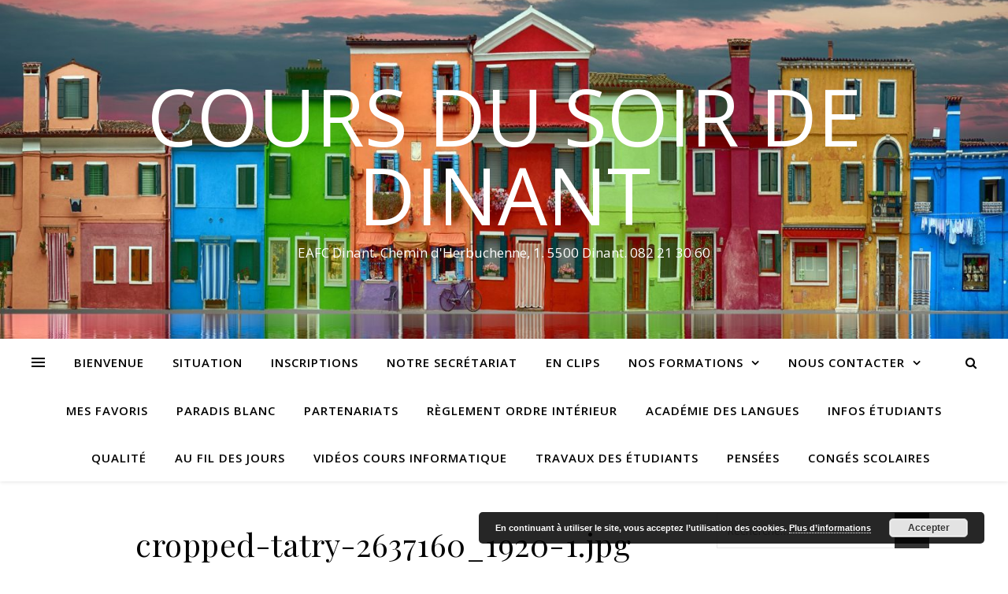

--- FILE ---
content_type: text/html; charset=UTF-8
request_url: https://www.eafcdinant.be/cropped-tatry-2637160_1920-1-jpg/
body_size: 76574
content:
<!DOCTYPE html>
<html lang="fr-FR">
<head>
	<meta charset="UTF-8">
	<meta name="viewport" content="width=device-width, initial-scale=1.0" />
	<link rel="profile" href="https://gmpg.org/xfn/11">

<title>cropped-tatry-2637160_1920-1.jpg &#8211; COURS DU SOIR DE DINANT</title>
<meta name='robots' content='max-image-preview:large' />
<link rel='dns-prefetch' href='//stats.wp.com' />
<link rel='dns-prefetch' href='//fonts.googleapis.com' />
<link rel='dns-prefetch' href='//v0.wordpress.com' />
<link rel="alternate" type="application/rss+xml" title="COURS DU SOIR DE DINANT &raquo; Flux" href="https://www.eafcdinant.be/feed/" />
<link rel="alternate" type="application/rss+xml" title="COURS DU SOIR DE DINANT &raquo; Flux des commentaires" href="https://www.eafcdinant.be/comments/feed/" />
<link rel="alternate" title="oEmbed (JSON)" type="application/json+oembed" href="https://www.eafcdinant.be/wp-json/oembed/1.0/embed?url=https%3A%2F%2Fwww.eafcdinant.be%2Fcropped-tatry-2637160_1920-1-jpg%2F" />
<link rel="alternate" title="oEmbed (XML)" type="text/xml+oembed" href="https://www.eafcdinant.be/wp-json/oembed/1.0/embed?url=https%3A%2F%2Fwww.eafcdinant.be%2Fcropped-tatry-2637160_1920-1-jpg%2F&#038;format=xml" />
<link rel='stylesheet' id='wpfp-css' href='https://www.eafcdinant.be/wp-content/plugins/wp-favorite-posts/wpfp.css' type='text/css' />
<style id='wp-img-auto-sizes-contain-inline-css' type='text/css'>
img:is([sizes=auto i],[sizes^="auto," i]){contain-intrinsic-size:3000px 1500px}
/*# sourceURL=wp-img-auto-sizes-contain-inline-css */
</style>
<link rel='stylesheet' id='dashicons-css' href='https://www.eafcdinant.be/wp-includes/css/dashicons.min.css?ver=6.9' type='text/css' media='all' />
<link rel='stylesheet' id='post-views-counter-frontend-css' href='https://www.eafcdinant.be/wp-content/plugins/post-views-counter/css/frontend.css?ver=1.7.0' type='text/css' media='all' />
<style id='wp-emoji-styles-inline-css' type='text/css'>

	img.wp-smiley, img.emoji {
		display: inline !important;
		border: none !important;
		box-shadow: none !important;
		height: 1em !important;
		width: 1em !important;
		margin: 0 0.07em !important;
		vertical-align: -0.1em !important;
		background: none !important;
		padding: 0 !important;
	}
/*# sourceURL=wp-emoji-styles-inline-css */
</style>
<style id='wp-block-library-inline-css' type='text/css'>
:root{--wp-block-synced-color:#7a00df;--wp-block-synced-color--rgb:122,0,223;--wp-bound-block-color:var(--wp-block-synced-color);--wp-editor-canvas-background:#ddd;--wp-admin-theme-color:#007cba;--wp-admin-theme-color--rgb:0,124,186;--wp-admin-theme-color-darker-10:#006ba1;--wp-admin-theme-color-darker-10--rgb:0,107,160.5;--wp-admin-theme-color-darker-20:#005a87;--wp-admin-theme-color-darker-20--rgb:0,90,135;--wp-admin-border-width-focus:2px}@media (min-resolution:192dpi){:root{--wp-admin-border-width-focus:1.5px}}.wp-element-button{cursor:pointer}:root .has-very-light-gray-background-color{background-color:#eee}:root .has-very-dark-gray-background-color{background-color:#313131}:root .has-very-light-gray-color{color:#eee}:root .has-very-dark-gray-color{color:#313131}:root .has-vivid-green-cyan-to-vivid-cyan-blue-gradient-background{background:linear-gradient(135deg,#00d084,#0693e3)}:root .has-purple-crush-gradient-background{background:linear-gradient(135deg,#34e2e4,#4721fb 50%,#ab1dfe)}:root .has-hazy-dawn-gradient-background{background:linear-gradient(135deg,#faaca8,#dad0ec)}:root .has-subdued-olive-gradient-background{background:linear-gradient(135deg,#fafae1,#67a671)}:root .has-atomic-cream-gradient-background{background:linear-gradient(135deg,#fdd79a,#004a59)}:root .has-nightshade-gradient-background{background:linear-gradient(135deg,#330968,#31cdcf)}:root .has-midnight-gradient-background{background:linear-gradient(135deg,#020381,#2874fc)}:root{--wp--preset--font-size--normal:16px;--wp--preset--font-size--huge:42px}.has-regular-font-size{font-size:1em}.has-larger-font-size{font-size:2.625em}.has-normal-font-size{font-size:var(--wp--preset--font-size--normal)}.has-huge-font-size{font-size:var(--wp--preset--font-size--huge)}.has-text-align-center{text-align:center}.has-text-align-left{text-align:left}.has-text-align-right{text-align:right}.has-fit-text{white-space:nowrap!important}#end-resizable-editor-section{display:none}.aligncenter{clear:both}.items-justified-left{justify-content:flex-start}.items-justified-center{justify-content:center}.items-justified-right{justify-content:flex-end}.items-justified-space-between{justify-content:space-between}.screen-reader-text{border:0;clip-path:inset(50%);height:1px;margin:-1px;overflow:hidden;padding:0;position:absolute;width:1px;word-wrap:normal!important}.screen-reader-text:focus{background-color:#ddd;clip-path:none;color:#444;display:block;font-size:1em;height:auto;left:5px;line-height:normal;padding:15px 23px 14px;text-decoration:none;top:5px;width:auto;z-index:100000}html :where(.has-border-color){border-style:solid}html :where([style*=border-top-color]){border-top-style:solid}html :where([style*=border-right-color]){border-right-style:solid}html :where([style*=border-bottom-color]){border-bottom-style:solid}html :where([style*=border-left-color]){border-left-style:solid}html :where([style*=border-width]){border-style:solid}html :where([style*=border-top-width]){border-top-style:solid}html :where([style*=border-right-width]){border-right-style:solid}html :where([style*=border-bottom-width]){border-bottom-style:solid}html :where([style*=border-left-width]){border-left-style:solid}html :where(img[class*=wp-image-]){height:auto;max-width:100%}:where(figure){margin:0 0 1em}html :where(.is-position-sticky){--wp-admin--admin-bar--position-offset:var(--wp-admin--admin-bar--height,0px)}@media screen and (max-width:600px){html :where(.is-position-sticky){--wp-admin--admin-bar--position-offset:0px}}

/*# sourceURL=wp-block-library-inline-css */
</style><style id='global-styles-inline-css' type='text/css'>
:root{--wp--preset--aspect-ratio--square: 1;--wp--preset--aspect-ratio--4-3: 4/3;--wp--preset--aspect-ratio--3-4: 3/4;--wp--preset--aspect-ratio--3-2: 3/2;--wp--preset--aspect-ratio--2-3: 2/3;--wp--preset--aspect-ratio--16-9: 16/9;--wp--preset--aspect-ratio--9-16: 9/16;--wp--preset--color--black: #000000;--wp--preset--color--cyan-bluish-gray: #abb8c3;--wp--preset--color--white: #ffffff;--wp--preset--color--pale-pink: #f78da7;--wp--preset--color--vivid-red: #cf2e2e;--wp--preset--color--luminous-vivid-orange: #ff6900;--wp--preset--color--luminous-vivid-amber: #fcb900;--wp--preset--color--light-green-cyan: #7bdcb5;--wp--preset--color--vivid-green-cyan: #00d084;--wp--preset--color--pale-cyan-blue: #8ed1fc;--wp--preset--color--vivid-cyan-blue: #0693e3;--wp--preset--color--vivid-purple: #9b51e0;--wp--preset--gradient--vivid-cyan-blue-to-vivid-purple: linear-gradient(135deg,rgb(6,147,227) 0%,rgb(155,81,224) 100%);--wp--preset--gradient--light-green-cyan-to-vivid-green-cyan: linear-gradient(135deg,rgb(122,220,180) 0%,rgb(0,208,130) 100%);--wp--preset--gradient--luminous-vivid-amber-to-luminous-vivid-orange: linear-gradient(135deg,rgb(252,185,0) 0%,rgb(255,105,0) 100%);--wp--preset--gradient--luminous-vivid-orange-to-vivid-red: linear-gradient(135deg,rgb(255,105,0) 0%,rgb(207,46,46) 100%);--wp--preset--gradient--very-light-gray-to-cyan-bluish-gray: linear-gradient(135deg,rgb(238,238,238) 0%,rgb(169,184,195) 100%);--wp--preset--gradient--cool-to-warm-spectrum: linear-gradient(135deg,rgb(74,234,220) 0%,rgb(151,120,209) 20%,rgb(207,42,186) 40%,rgb(238,44,130) 60%,rgb(251,105,98) 80%,rgb(254,248,76) 100%);--wp--preset--gradient--blush-light-purple: linear-gradient(135deg,rgb(255,206,236) 0%,rgb(152,150,240) 100%);--wp--preset--gradient--blush-bordeaux: linear-gradient(135deg,rgb(254,205,165) 0%,rgb(254,45,45) 50%,rgb(107,0,62) 100%);--wp--preset--gradient--luminous-dusk: linear-gradient(135deg,rgb(255,203,112) 0%,rgb(199,81,192) 50%,rgb(65,88,208) 100%);--wp--preset--gradient--pale-ocean: linear-gradient(135deg,rgb(255,245,203) 0%,rgb(182,227,212) 50%,rgb(51,167,181) 100%);--wp--preset--gradient--electric-grass: linear-gradient(135deg,rgb(202,248,128) 0%,rgb(113,206,126) 100%);--wp--preset--gradient--midnight: linear-gradient(135deg,rgb(2,3,129) 0%,rgb(40,116,252) 100%);--wp--preset--font-size--small: 13px;--wp--preset--font-size--medium: 20px;--wp--preset--font-size--large: 36px;--wp--preset--font-size--x-large: 42px;--wp--preset--spacing--20: 0.44rem;--wp--preset--spacing--30: 0.67rem;--wp--preset--spacing--40: 1rem;--wp--preset--spacing--50: 1.5rem;--wp--preset--spacing--60: 2.25rem;--wp--preset--spacing--70: 3.38rem;--wp--preset--spacing--80: 5.06rem;--wp--preset--shadow--natural: 6px 6px 9px rgba(0, 0, 0, 0.2);--wp--preset--shadow--deep: 12px 12px 50px rgba(0, 0, 0, 0.4);--wp--preset--shadow--sharp: 6px 6px 0px rgba(0, 0, 0, 0.2);--wp--preset--shadow--outlined: 6px 6px 0px -3px rgb(255, 255, 255), 6px 6px rgb(0, 0, 0);--wp--preset--shadow--crisp: 6px 6px 0px rgb(0, 0, 0);}:where(.is-layout-flex){gap: 0.5em;}:where(.is-layout-grid){gap: 0.5em;}body .is-layout-flex{display: flex;}.is-layout-flex{flex-wrap: wrap;align-items: center;}.is-layout-flex > :is(*, div){margin: 0;}body .is-layout-grid{display: grid;}.is-layout-grid > :is(*, div){margin: 0;}:where(.wp-block-columns.is-layout-flex){gap: 2em;}:where(.wp-block-columns.is-layout-grid){gap: 2em;}:where(.wp-block-post-template.is-layout-flex){gap: 1.25em;}:where(.wp-block-post-template.is-layout-grid){gap: 1.25em;}.has-black-color{color: var(--wp--preset--color--black) !important;}.has-cyan-bluish-gray-color{color: var(--wp--preset--color--cyan-bluish-gray) !important;}.has-white-color{color: var(--wp--preset--color--white) !important;}.has-pale-pink-color{color: var(--wp--preset--color--pale-pink) !important;}.has-vivid-red-color{color: var(--wp--preset--color--vivid-red) !important;}.has-luminous-vivid-orange-color{color: var(--wp--preset--color--luminous-vivid-orange) !important;}.has-luminous-vivid-amber-color{color: var(--wp--preset--color--luminous-vivid-amber) !important;}.has-light-green-cyan-color{color: var(--wp--preset--color--light-green-cyan) !important;}.has-vivid-green-cyan-color{color: var(--wp--preset--color--vivid-green-cyan) !important;}.has-pale-cyan-blue-color{color: var(--wp--preset--color--pale-cyan-blue) !important;}.has-vivid-cyan-blue-color{color: var(--wp--preset--color--vivid-cyan-blue) !important;}.has-vivid-purple-color{color: var(--wp--preset--color--vivid-purple) !important;}.has-black-background-color{background-color: var(--wp--preset--color--black) !important;}.has-cyan-bluish-gray-background-color{background-color: var(--wp--preset--color--cyan-bluish-gray) !important;}.has-white-background-color{background-color: var(--wp--preset--color--white) !important;}.has-pale-pink-background-color{background-color: var(--wp--preset--color--pale-pink) !important;}.has-vivid-red-background-color{background-color: var(--wp--preset--color--vivid-red) !important;}.has-luminous-vivid-orange-background-color{background-color: var(--wp--preset--color--luminous-vivid-orange) !important;}.has-luminous-vivid-amber-background-color{background-color: var(--wp--preset--color--luminous-vivid-amber) !important;}.has-light-green-cyan-background-color{background-color: var(--wp--preset--color--light-green-cyan) !important;}.has-vivid-green-cyan-background-color{background-color: var(--wp--preset--color--vivid-green-cyan) !important;}.has-pale-cyan-blue-background-color{background-color: var(--wp--preset--color--pale-cyan-blue) !important;}.has-vivid-cyan-blue-background-color{background-color: var(--wp--preset--color--vivid-cyan-blue) !important;}.has-vivid-purple-background-color{background-color: var(--wp--preset--color--vivid-purple) !important;}.has-black-border-color{border-color: var(--wp--preset--color--black) !important;}.has-cyan-bluish-gray-border-color{border-color: var(--wp--preset--color--cyan-bluish-gray) !important;}.has-white-border-color{border-color: var(--wp--preset--color--white) !important;}.has-pale-pink-border-color{border-color: var(--wp--preset--color--pale-pink) !important;}.has-vivid-red-border-color{border-color: var(--wp--preset--color--vivid-red) !important;}.has-luminous-vivid-orange-border-color{border-color: var(--wp--preset--color--luminous-vivid-orange) !important;}.has-luminous-vivid-amber-border-color{border-color: var(--wp--preset--color--luminous-vivid-amber) !important;}.has-light-green-cyan-border-color{border-color: var(--wp--preset--color--light-green-cyan) !important;}.has-vivid-green-cyan-border-color{border-color: var(--wp--preset--color--vivid-green-cyan) !important;}.has-pale-cyan-blue-border-color{border-color: var(--wp--preset--color--pale-cyan-blue) !important;}.has-vivid-cyan-blue-border-color{border-color: var(--wp--preset--color--vivid-cyan-blue) !important;}.has-vivid-purple-border-color{border-color: var(--wp--preset--color--vivid-purple) !important;}.has-vivid-cyan-blue-to-vivid-purple-gradient-background{background: var(--wp--preset--gradient--vivid-cyan-blue-to-vivid-purple) !important;}.has-light-green-cyan-to-vivid-green-cyan-gradient-background{background: var(--wp--preset--gradient--light-green-cyan-to-vivid-green-cyan) !important;}.has-luminous-vivid-amber-to-luminous-vivid-orange-gradient-background{background: var(--wp--preset--gradient--luminous-vivid-amber-to-luminous-vivid-orange) !important;}.has-luminous-vivid-orange-to-vivid-red-gradient-background{background: var(--wp--preset--gradient--luminous-vivid-orange-to-vivid-red) !important;}.has-very-light-gray-to-cyan-bluish-gray-gradient-background{background: var(--wp--preset--gradient--very-light-gray-to-cyan-bluish-gray) !important;}.has-cool-to-warm-spectrum-gradient-background{background: var(--wp--preset--gradient--cool-to-warm-spectrum) !important;}.has-blush-light-purple-gradient-background{background: var(--wp--preset--gradient--blush-light-purple) !important;}.has-blush-bordeaux-gradient-background{background: var(--wp--preset--gradient--blush-bordeaux) !important;}.has-luminous-dusk-gradient-background{background: var(--wp--preset--gradient--luminous-dusk) !important;}.has-pale-ocean-gradient-background{background: var(--wp--preset--gradient--pale-ocean) !important;}.has-electric-grass-gradient-background{background: var(--wp--preset--gradient--electric-grass) !important;}.has-midnight-gradient-background{background: var(--wp--preset--gradient--midnight) !important;}.has-small-font-size{font-size: var(--wp--preset--font-size--small) !important;}.has-medium-font-size{font-size: var(--wp--preset--font-size--medium) !important;}.has-large-font-size{font-size: var(--wp--preset--font-size--large) !important;}.has-x-large-font-size{font-size: var(--wp--preset--font-size--x-large) !important;}
/*# sourceURL=global-styles-inline-css */
</style>

<style id='classic-theme-styles-inline-css' type='text/css'>
/*! This file is auto-generated */
.wp-block-button__link{color:#fff;background-color:#32373c;border-radius:9999px;box-shadow:none;text-decoration:none;padding:calc(.667em + 2px) calc(1.333em + 2px);font-size:1.125em}.wp-block-file__button{background:#32373c;color:#fff;text-decoration:none}
/*# sourceURL=/wp-includes/css/classic-themes.min.css */
</style>
<link rel='stylesheet' id='contact-form-7-css' href='https://www.eafcdinant.be/wp-content/plugins/contact-form-7/includes/css/styles.css?ver=6.1.4' type='text/css' media='all' />
<link rel='stylesheet' id='wpcdt-public-css-css' href='https://www.eafcdinant.be/wp-content/plugins/countdown-timer-ultimate/assets/css/wpcdt-public.css?ver=2.6.9' type='text/css' media='all' />
<link rel='stylesheet' id='bwg_fonts-css' href='https://www.eafcdinant.be/wp-content/plugins/photo-gallery/css/bwg-fonts/fonts.css?ver=0.0.1' type='text/css' media='all' />
<link rel='stylesheet' id='sumoselect-css' href='https://www.eafcdinant.be/wp-content/plugins/photo-gallery/css/sumoselect.min.css?ver=3.4.6' type='text/css' media='all' />
<link rel='stylesheet' id='mCustomScrollbar-css' href='https://www.eafcdinant.be/wp-content/plugins/photo-gallery/css/jquery.mCustomScrollbar.min.css?ver=3.1.5' type='text/css' media='all' />
<link rel='stylesheet' id='bwg_frontend-css' href='https://www.eafcdinant.be/wp-content/plugins/photo-gallery/css/styles.min.css?ver=1.8.37' type='text/css' media='all' />
<link rel='stylesheet' id='ft_viewed_stylesheet-css' href='https://www.eafcdinant.be/wp-content/plugins/posts-viewed-recently/css/ftViewedPostsStyle.css?ver=6.9' type='text/css' media='all' />
<link rel='stylesheet' id='ashe-style-css' href='https://www.eafcdinant.be/wp-content/themes/ashe/style.css?ver=1.8.2' type='text/css' media='all' />
<link rel='stylesheet' id='fontawesome-css' href='https://www.eafcdinant.be/wp-content/themes/ashe/assets/css/font-awesome.css?ver=6.9' type='text/css' media='all' />
<link rel='stylesheet' id='fontello-css' href='https://www.eafcdinant.be/wp-content/themes/ashe/assets/css/fontello.css?ver=6.9' type='text/css' media='all' />
<link rel='stylesheet' id='slick-css' href='https://www.eafcdinant.be/wp-content/themes/ashe/assets/css/slick.css?ver=6.9' type='text/css' media='all' />
<link rel='stylesheet' id='scrollbar-css' href='https://www.eafcdinant.be/wp-content/themes/ashe/assets/css/perfect-scrollbar.css?ver=6.9' type='text/css' media='all' />
<link rel='stylesheet' id='ashe-responsive-css' href='https://www.eafcdinant.be/wp-content/themes/ashe/assets/css/responsive.css?ver=1.8.2' type='text/css' media='all' />
<link rel='stylesheet' id='ashe-playfair-font-css' href='//fonts.googleapis.com/css?family=Playfair+Display%3A400%2C700&#038;ver=1.0.0' type='text/css' media='all' />
<link rel='stylesheet' id='ashe-opensans-font-css' href='//fonts.googleapis.com/css?family=Open+Sans%3A400italic%2C400%2C600italic%2C600%2C700italic%2C700&#038;ver=1.0.0' type='text/css' media='all' />
<style id='jetpack_facebook_likebox-inline-css' type='text/css'>
.widget_facebook_likebox {
	overflow: hidden;
}

/*# sourceURL=https://www.eafcdinant.be/wp-content/plugins/jetpack/modules/widgets/facebook-likebox/style.css */
</style>
<script type="text/javascript" src="https://www.eafcdinant.be/wp-includes/js/jquery/jquery.min.js?ver=3.7.1" id="jquery-core-js"></script>
<script type="text/javascript" src="https://www.eafcdinant.be/wp-includes/js/jquery/jquery-migrate.min.js?ver=3.4.1" id="jquery-migrate-js"></script>
<script type="text/javascript" src="https://www.eafcdinant.be/wp-content/plugins/itro-popup/scripts/itro-scripts.js?ver=6.9" id="itro-scripts-js"></script>
<script type="text/javascript" src="https://www.eafcdinant.be/wp-content/plugins/photo-gallery/js/jquery.sumoselect.min.js?ver=3.4.6" id="sumoselect-js"></script>
<script type="text/javascript" src="https://www.eafcdinant.be/wp-content/plugins/photo-gallery/js/tocca.min.js?ver=2.0.9" id="bwg_mobile-js"></script>
<script type="text/javascript" src="https://www.eafcdinant.be/wp-content/plugins/photo-gallery/js/jquery.mCustomScrollbar.concat.min.js?ver=3.1.5" id="mCustomScrollbar-js"></script>
<script type="text/javascript" src="https://www.eafcdinant.be/wp-content/plugins/photo-gallery/js/jquery.fullscreen.min.js?ver=0.6.0" id="jquery-fullscreen-js"></script>
<script type="text/javascript" id="bwg_frontend-js-extra">
/* <![CDATA[ */
var bwg_objectsL10n = {"bwg_field_required":"field is required.","bwg_mail_validation":"This is not a valid email address.","bwg_search_result":"There are no images matching your search.","bwg_select_tag":"Select Tag","bwg_order_by":"Order By","bwg_search":"Search","bwg_show_ecommerce":"Show Ecommerce","bwg_hide_ecommerce":"Hide Ecommerce","bwg_show_comments":"Show Comments","bwg_hide_comments":"Hide Comments","bwg_restore":"Restore","bwg_maximize":"Maximize","bwg_fullscreen":"Fullscreen","bwg_exit_fullscreen":"Exit Fullscreen","bwg_search_tag":"SEARCH...","bwg_tag_no_match":"No tags found","bwg_all_tags_selected":"All tags selected","bwg_tags_selected":"tags selected","play":"Play","pause":"Pause","is_pro":"","bwg_play":"Play","bwg_pause":"Pause","bwg_hide_info":"Hide info","bwg_show_info":"Show info","bwg_hide_rating":"Hide rating","bwg_show_rating":"Show rating","ok":"Ok","cancel":"Cancel","select_all":"Select all","lazy_load":"0","lazy_loader":"https://www.eafcdinant.be/wp-content/plugins/photo-gallery/images/ajax_loader.png","front_ajax":"0","bwg_tag_see_all":"see all tags","bwg_tag_see_less":"see less tags"};
//# sourceURL=bwg_frontend-js-extra
/* ]]> */
</script>
<script type="text/javascript" src="https://www.eafcdinant.be/wp-content/plugins/photo-gallery/js/scripts.min.js?ver=1.8.37" id="bwg_frontend-js"></script>
<script type="text/javascript" src="https://www.eafcdinant.be/wp-content/plugins/wp-favorite-posts/script.js?ver=1.6.8" id="wp-favorite-posts-js"></script>
<link rel="https://api.w.org/" href="https://www.eafcdinant.be/wp-json/" /><link rel="alternate" title="JSON" type="application/json" href="https://www.eafcdinant.be/wp-json/wp/v2/media/1810" /><link rel="EditURI" type="application/rsd+xml" title="RSD" href="https://www.eafcdinant.be/xmlrpc.php?rsd" />
<meta name="generator" content="WordPress 6.9" />
<link rel="canonical" href="https://www.eafcdinant.be/cropped-tatry-2637160_1920-1-jpg/" />
<link rel='shortlink' href='https://wp.me/a7HKFU-tc' />
    <style type="text/css" media="screen">
          div.printfriendly a, div.printfriendly a:link, div.printfriendly a:hover, div.printfriendly a:visited {
            text-decoration: none;
            border: none;
          }
    </style>
           <style type="text/css" media="screen">
          div.printfriendly {
            margin: 12px 12px 12px 12px;
          }
          div.printfriendly a, div.printfriendly a:link, div.printfriendly a:visited {
            font-size: 14px;
            color: #6D9F00;
            vertical-align: bottom;
          }
          .printfriendly a {
            box-shadow:none;
          }
          .printfriendly a:hover {
            cursor: pointer;
          }
          .printfriendly a img  {
            border: none;
            padding:0;
            margin-right: 6px;
            box-shadow: none;
            -webkit-box-shadow: none;
            -moz-box-shadow: none;
          }
          .printfriendly a span{
            vertical-align: bottom;
          }
          .pf-alignleft {
            float: left;
          }
          .pf-alignright {
            float: right;
          }
          div.pf-aligncenter {
            display: block;
            margin-left: auto;
            margin-right: auto;
            text-align: center;
          }
        </style>
        <style type="text/css" media="print">
          .printfriendly {
            display: none;
          }
        </style>
	<style>img#wpstats{display:none}</style>
		<style id="ashe_dynamic_css">body {background-color: #ffffff;}#top-bar {background-color: #ffffff;}#top-bar a {color: #000000;}#top-bar a:hover,#top-bar li.current-menu-item > a,#top-bar li.current-menu-ancestor > a,#top-bar .sub-menu li.current-menu-item > a,#top-bar .sub-menu li.current-menu-ancestor> a {color: #ca9b52;}#top-menu .sub-menu,#top-menu .sub-menu a {background-color: #ffffff;border-color: rgba(0,0,0, 0.05);}@media screen and ( max-width: 979px ) {.top-bar-socials {float: none !important;}.top-bar-socials a {line-height: 40px !important;}}.header-logo a,.site-description {color: #ffffff;}.entry-header {background-color: #ffffff;}#main-nav {background-color: #ffffff;box-shadow: 0px 1px 5px rgba(0,0,0, 0.1);}#featured-links h6 {background-color: rgba(255,255,255, 0.85);color: #000000;}#main-nav a,#main-nav i,#main-nav #s {color: #000000;}.main-nav-sidebar span,.sidebar-alt-close-btn span {background-color: #000000;}#main-nav a:hover,#main-nav i:hover,#main-nav li.current-menu-item > a,#main-nav li.current-menu-ancestor > a,#main-nav .sub-menu li.current-menu-item > a,#main-nav .sub-menu li.current-menu-ancestor> a {color: #ca9b52;}.main-nav-sidebar:hover span {background-color: #ca9b52;}#main-menu .sub-menu,#main-menu .sub-menu a {background-color: #ffffff;border-color: rgba(0,0,0, 0.05);}#main-nav #s {background-color: #ffffff;}#main-nav #s::-webkit-input-placeholder { /* Chrome/Opera/Safari */color: rgba(0,0,0, 0.7);}#main-nav #s::-moz-placeholder { /* Firefox 19+ */color: rgba(0,0,0, 0.7);}#main-nav #s:-ms-input-placeholder { /* IE 10+ */color: rgba(0,0,0, 0.7);}#main-nav #s:-moz-placeholder { /* Firefox 18- */color: rgba(0,0,0, 0.7);}/* Background */.sidebar-alt,#featured-links,.main-content,.featured-slider-area,.page-content select,.page-content input,.page-content textarea {background-color: #ffffff;}/* Text */.page-content,.page-content select,.page-content input,.page-content textarea,.page-content .post-author a,.page-content .ashe-widget a,.page-content .comment-author {color: #464646;}/* Title */.page-content h1,.page-content h2,.page-content h3,.page-content h4,.page-content h5,.page-content h6,.page-content .post-title a,.page-content .author-description h4 a,.page-content .related-posts h4 a,.page-content .blog-pagination .previous-page a,.page-content .blog-pagination .next-page a,blockquote,.page-content .post-share a {color: #030303;}.page-content .post-title a:hover {color: rgba(3,3,3, 0.75);}/* Meta */.page-content .post-date,.page-content .post-comments,.page-content .post-author,.page-content [data-layout*="list"] .post-author a,.page-content .related-post-date,.page-content .comment-meta a,.page-content .author-share a,.page-content .post-tags a,.page-content .tagcloud a,.widget_categories li,.widget_archive li,.ahse-subscribe-box p,.rpwwt-post-author,.rpwwt-post-categories,.rpwwt-post-date,.rpwwt-post-comments-number {color: #a1a1a1;}.page-content input::-webkit-input-placeholder { /* Chrome/Opera/Safari */color: #a1a1a1;}.page-content input::-moz-placeholder { /* Firefox 19+ */color: #a1a1a1;}.page-content input:-ms-input-placeholder { /* IE 10+ */color: #a1a1a1;}.page-content input:-moz-placeholder { /* Firefox 18- */color: #a1a1a1;}/* Accent */.page-content a,.post-categories,.page-content .ashe-widget.widget_text a {color: #ca9b52;}.page-content .elementor a,.page-content .elementor a:hover {color: inherit;}.ps-container > .ps-scrollbar-y-rail > .ps-scrollbar-y {background: #ca9b52;}.page-content a:hover {color: rgba(202,155,82, 0.8);}blockquote {border-color: #ca9b52;}/* Selection */::-moz-selection {color: #ffffff;background: #ca9b52;}::selection {color: #ffffff;background: #ca9b52;}/* Border */.page-content .post-footer,[data-layout*="list"] .blog-grid > li,.page-content .author-description,.page-content .related-posts,.page-content .entry-comments,.page-content .ashe-widget li,.page-content #wp-calendar,.page-content #wp-calendar caption,.page-content #wp-calendar tbody td,.page-content .widget_nav_menu li a,.page-content .tagcloud a,.page-content select,.page-content input,.page-content textarea,.widget-title h2:before,.widget-title h2:after,.post-tags a,.gallery-caption,.wp-caption-text,table tr,table th,table td,pre,.category-description {border-color: #e8e8e8;}hr {background-color: #e8e8e8;}/* Buttons */.widget_search i,.widget_search #searchsubmit,.single-navigation i,.page-content .submit,.page-content .blog-pagination.numeric a,.page-content .blog-pagination.load-more a,.page-content .ashe-subscribe-box input[type="submit"],.page-content .widget_wysija input[type="submit"],.page-content .post-password-form input[type="submit"],.page-content .wpcf7 [type="submit"] {color: #ffffff;background-color: #333333;}.single-navigation i:hover,.page-content .submit:hover,.page-content .blog-pagination.numeric a:hover,.page-content .blog-pagination.numeric span,.page-content .blog-pagination.load-more a:hover,.page-content .ashe-subscribe-box input[type="submit"]:hover,.page-content .widget_wysija input[type="submit"]:hover,.page-content .post-password-form input[type="submit"]:hover,.page-content .wpcf7 [type="submit"]:hover {color: #ffffff;background-color: #ca9b52;}/* Image Overlay */.image-overlay,#infscr-loading,.page-content h4.image-overlay {color: #ffffff;background-color: rgba(73,73,73, 0.3);}.image-overlay a,.post-slider .prev-arrow,.post-slider .next-arrow,.page-content .image-overlay a,#featured-slider .slick-arrow,#featured-slider .slider-dots {color: #ffffff;}.slide-caption {background: rgba(255,255,255, 0.95);}#featured-slider .slick-active {background: #ffffff;}#page-footer,#page-footer select,#page-footer input,#page-footer textarea {background-color: #f6f6f6;color: #333333;}#page-footer,#page-footer a,#page-footer select,#page-footer input,#page-footer textarea {color: #333333;}#page-footer #s::-webkit-input-placeholder { /* Chrome/Opera/Safari */color: #333333;}#page-footer #s::-moz-placeholder { /* Firefox 19+ */color: #333333;}#page-footer #s:-ms-input-placeholder { /* IE 10+ */color: #333333;}#page-footer #s:-moz-placeholder { /* Firefox 18- */color: #333333;}/* Title */#page-footer h1,#page-footer h2,#page-footer h3,#page-footer h4,#page-footer h5,#page-footer h6 {color: #111111;}#page-footer a:hover {color: #ca9b52;}/* Border */#page-footer a,#page-footer .ashe-widget li,#page-footer #wp-calendar,#page-footer #wp-calendar caption,#page-footer #wp-calendar tbody td,#page-footer .widget_nav_menu li a,#page-footer select,#page-footer input,#page-footer textarea,#page-footer .widget-title h2:before,#page-footer .widget-title h2:after,.footer-widgets {border-color: #e0dbdb;}#page-footer hr {background-color: #e0dbdb;}.ashe-preloader-wrap {background-color: #ffffff;}@media screen and ( max-width: 768px ) {#featured-links {display: none;}}@media screen and ( max-width: 640px ) {.related-posts {display: none;}}.header-logo a {font-family: 'Open Sans';}#top-menu li a {font-family: 'Open Sans';}#main-menu li a {font-family: 'Open Sans';}#mobile-menu li {font-family: 'Open Sans';}#top-menu li a,#main-menu li a,#mobile-menu li {text-transform: uppercase;}.boxed-wrapper {max-width: 1160px;}.sidebar-alt {max-width: 340px;left: -340px; padding: 85px 35px 0px;}.sidebar-left,.sidebar-right {width: 307px;}.main-container {width: calc(100% - 307px);width: -webkit-calc(100% - 307px);}#top-bar > div,#main-nav > div,#featured-links,.main-content,.page-footer-inner,.featured-slider-area.boxed-wrapper {padding-left: 40px;padding-right: 40px;}[data-layout*="list"] .blog-grid .has-post-thumbnail .post-media {float: left;max-width: 300px;width: 100%;}[data-layout*="list"] .blog-grid .has-post-thumbnail .post-content-wrap {width: calc(100% - 300px);width: -webkit-calc(100% - 300px);float: left;padding-left: 37px;}[data-layout*="list"] .blog-grid > li {padding-bottom: 39px;}[data-layout*="list"] .blog-grid > li {margin-bottom: 39px;}[data-layout*="list"] .blog-grid .post-header, [data-layout*="list"] .blog-grid .read-more {text-align: left;}#top-menu {float: left;}.top-bar-socials {float: right;}.entry-header {height: 500px;background-image:url(https://www.eafcdinant.be/wp-content/uploads/2019/06/cropped-houses-3938335_1920-1.jpg);background-size: cover;}.entry-header {background-position: center center;}.logo-img {max-width: 500px;}.mini-logo a {max-width: 70px;}#main-nav {text-align: center;}.main-nav-sidebar {position: absolute;top: 0px;left: 40px;z-index: 1;}.main-nav-icons {position: absolute;top: 0px;right: 40px;z-index: 2;}.mini-logo {position: absolute;left: auto;top: 0;}.main-nav-sidebar ~ .mini-logo {margin-left: 30px;}#featured-links .featured-link {margin-right: 20px;}#featured-links .featured-link:last-of-type {margin-right: 0;}#featured-links .featured-link {width: calc( (100% - -20px) / 0 - 1px);width: -webkit-calc( (100% - -20px) / 0- 1px);}.featured-link:nth-child(1) .cv-inner {display: none;}.featured-link:nth-child(2) .cv-inner {display: none;}.featured-link:nth-child(3) .cv-inner {display: none;}.blog-grid > li {width: 100%;margin-bottom: 30px;}.sidebar-right {padding-left: 37px;}.footer-widgets > .ashe-widget {width: 30%;margin-right: 5%;}.footer-widgets > .ashe-widget:nth-child(3n+3) {margin-right: 0;}.footer-widgets > .ashe-widget:nth-child(3n+4) {clear: both;}.copyright-info {float: right;}.footer-socials {float: left;}.woocommerce div.product .stock,.woocommerce div.product p.price,.woocommerce div.product span.price,.woocommerce ul.products li.product .price,.woocommerce-Reviews .woocommerce-review__author,.woocommerce form .form-row .required,.woocommerce form .form-row.woocommerce-invalid label,.woocommerce .page-content div.product .woocommerce-tabs ul.tabs li a {color: #464646;}.woocommerce a.remove:hover {color: #464646 !important;}.woocommerce a.remove,.woocommerce .product_meta,.page-content .woocommerce-breadcrumb,.page-content .woocommerce-review-link,.page-content .woocommerce-breadcrumb a,.page-content .woocommerce-MyAccount-navigation-link a,.woocommerce .woocommerce-info:before,.woocommerce .page-content .woocommerce-result-count,.woocommerce-page .page-content .woocommerce-result-count,.woocommerce-Reviews .woocommerce-review__published-date,.woocommerce .product_list_widget .quantity,.woocommerce .widget_products .amount,.woocommerce .widget_price_filter .price_slider_amount,.woocommerce .widget_recently_viewed_products .amount,.woocommerce .widget_top_rated_products .amount,.woocommerce .widget_recent_reviews .reviewer {color: #a1a1a1;}.woocommerce a.remove {color: #a1a1a1 !important;}p.demo_store,.woocommerce-store-notice,.woocommerce span.onsale { background-color: #ca9b52;}.woocommerce .star-rating::before,.woocommerce .star-rating span::before,.woocommerce .page-content ul.products li.product .button,.page-content .woocommerce ul.products li.product .button,.page-content .woocommerce-MyAccount-navigation-link.is-active a,.page-content .woocommerce-MyAccount-navigation-link a:hover { color: #ca9b52;}.woocommerce form.login,.woocommerce form.register,.woocommerce-account fieldset,.woocommerce form.checkout_coupon,.woocommerce .woocommerce-info,.woocommerce .woocommerce-error,.woocommerce .woocommerce-message,.woocommerce .widget_shopping_cart .total,.woocommerce.widget_shopping_cart .total,.woocommerce-Reviews .comment_container,.woocommerce-cart #payment ul.payment_methods,#add_payment_method #payment ul.payment_methods,.woocommerce-checkout #payment ul.payment_methods,.woocommerce div.product .woocommerce-tabs ul.tabs::before,.woocommerce div.product .woocommerce-tabs ul.tabs::after,.woocommerce div.product .woocommerce-tabs ul.tabs li,.woocommerce .woocommerce-MyAccount-navigation-link,.select2-container--default .select2-selection--single {border-color: #e8e8e8;}.woocommerce-cart #payment,#add_payment_method #payment,.woocommerce-checkout #payment,.woocommerce .woocommerce-info,.woocommerce .woocommerce-error,.woocommerce .woocommerce-message,.woocommerce div.product .woocommerce-tabs ul.tabs li {background-color: rgba(232,232,232, 0.3);}.woocommerce-cart #payment div.payment_box::before,#add_payment_method #payment div.payment_box::before,.woocommerce-checkout #payment div.payment_box::before {border-color: rgba(232,232,232, 0.5);}.woocommerce-cart #payment div.payment_box,#add_payment_method #payment div.payment_box,.woocommerce-checkout #payment div.payment_box {background-color: rgba(232,232,232, 0.5);}.page-content .woocommerce input.button,.page-content .woocommerce a.button,.page-content .woocommerce a.button.alt,.page-content .woocommerce button.button.alt,.page-content .woocommerce input.button.alt,.page-content .woocommerce #respond input#submit.alt,.woocommerce .page-content .widget_product_search input[type="submit"],.woocommerce .page-content .woocommerce-message .button,.woocommerce .page-content a.button.alt,.woocommerce .page-content button.button.alt,.woocommerce .page-content #respond input#submit,.woocommerce .page-content .widget_price_filter .button,.woocommerce .page-content .woocommerce-message .button,.woocommerce-page .page-content .woocommerce-message .button,.woocommerce .page-content nav.woocommerce-pagination ul li a,.woocommerce .page-content nav.woocommerce-pagination ul li span {color: #ffffff;background-color: #333333;}.page-content .woocommerce input.button:hover,.page-content .woocommerce a.button:hover,.page-content .woocommerce a.button.alt:hover,.page-content .woocommerce button.button.alt:hover,.page-content .woocommerce input.button.alt:hover,.page-content .woocommerce #respond input#submit.alt:hover,.woocommerce .page-content .woocommerce-message .button:hover,.woocommerce .page-content a.button.alt:hover,.woocommerce .page-content button.button.alt:hover,.woocommerce .page-content #respond input#submit:hover,.woocommerce .page-content .widget_price_filter .button:hover,.woocommerce .page-content .woocommerce-message .button:hover,.woocommerce-page .page-content .woocommerce-message .button:hover,.woocommerce .page-content nav.woocommerce-pagination ul li a:hover,.woocommerce .page-content nav.woocommerce-pagination ul li span.current {color: #ffffff;background-color: #ca9b52;}.woocommerce .page-content nav.woocommerce-pagination ul li a.prev,.woocommerce .page-content nav.woocommerce-pagination ul li a.next {color: #333333;}.woocommerce .page-content nav.woocommerce-pagination ul li a.prev:hover,.woocommerce .page-content nav.woocommerce-pagination ul li a.next:hover {color: #ca9b52;}.woocommerce .page-content nav.woocommerce-pagination ul li a.prev:after,.woocommerce .page-content nav.woocommerce-pagination ul li a.next:after {color: #ffffff;}.woocommerce .page-content nav.woocommerce-pagination ul li a.prev:hover:after,.woocommerce .page-content nav.woocommerce-pagination ul li a.next:hover:after {color: #ffffff;}.cssload-cube{background-color:#333333;width:9px;height:9px;position:absolute;margin:auto;animation:cssload-cubemove 2s infinite ease-in-out;-o-animation:cssload-cubemove 2s infinite ease-in-out;-ms-animation:cssload-cubemove 2s infinite ease-in-out;-webkit-animation:cssload-cubemove 2s infinite ease-in-out;-moz-animation:cssload-cubemove 2s infinite ease-in-out}.cssload-cube1{left:13px;top:0;animation-delay:.1s;-o-animation-delay:.1s;-ms-animation-delay:.1s;-webkit-animation-delay:.1s;-moz-animation-delay:.1s}.cssload-cube2{left:25px;top:0;animation-delay:.2s;-o-animation-delay:.2s;-ms-animation-delay:.2s;-webkit-animation-delay:.2s;-moz-animation-delay:.2s}.cssload-cube3{left:38px;top:0;animation-delay:.3s;-o-animation-delay:.3s;-ms-animation-delay:.3s;-webkit-animation-delay:.3s;-moz-animation-delay:.3s}.cssload-cube4{left:0;top:13px;animation-delay:.1s;-o-animation-delay:.1s;-ms-animation-delay:.1s;-webkit-animation-delay:.1s;-moz-animation-delay:.1s}.cssload-cube5{left:13px;top:13px;animation-delay:.2s;-o-animation-delay:.2s;-ms-animation-delay:.2s;-webkit-animation-delay:.2s;-moz-animation-delay:.2s}.cssload-cube6{left:25px;top:13px;animation-delay:.3s;-o-animation-delay:.3s;-ms-animation-delay:.3s;-webkit-animation-delay:.3s;-moz-animation-delay:.3s}.cssload-cube7{left:38px;top:13px;animation-delay:.4s;-o-animation-delay:.4s;-ms-animation-delay:.4s;-webkit-animation-delay:.4s;-moz-animation-delay:.4s}.cssload-cube8{left:0;top:25px;animation-delay:.2s;-o-animation-delay:.2s;-ms-animation-delay:.2s;-webkit-animation-delay:.2s;-moz-animation-delay:.2s}.cssload-cube9{left:13px;top:25px;animation-delay:.3s;-o-animation-delay:.3s;-ms-animation-delay:.3s;-webkit-animation-delay:.3s;-moz-animation-delay:.3s}.cssload-cube10{left:25px;top:25px;animation-delay:.4s;-o-animation-delay:.4s;-ms-animation-delay:.4s;-webkit-animation-delay:.4s;-moz-animation-delay:.4s}.cssload-cube11{left:38px;top:25px;animation-delay:.5s;-o-animation-delay:.5s;-ms-animation-delay:.5s;-webkit-animation-delay:.5s;-moz-animation-delay:.5s}.cssload-cube12{left:0;top:38px;animation-delay:.3s;-o-animation-delay:.3s;-ms-animation-delay:.3s;-webkit-animation-delay:.3s;-moz-animation-delay:.3s}.cssload-cube13{left:13px;top:38px;animation-delay:.4s;-o-animation-delay:.4s;-ms-animation-delay:.4s;-webkit-animation-delay:.4s;-moz-animation-delay:.4s}.cssload-cube14{left:25px;top:38px;animation-delay:.5s;-o-animation-delay:.5s;-ms-animation-delay:.5s;-webkit-animation-delay:.5s;-moz-animation-delay:.5s}.cssload-cube15{left:38px;top:38px;animation-delay:.6s;-o-animation-delay:.6s;-ms-animation-delay:.6s;-webkit-animation-delay:.6s;-moz-animation-delay:.6s}.cssload-spinner{margin:auto;width:49px;height:49px;position:relative}@keyframes cssload-cubemove{35%{transform:scale(0.005)}50%{transform:scale(1.7)}65%{transform:scale(0.005)}}@-o-keyframes cssload-cubemove{35%{-o-transform:scale(0.005)}50%{-o-transform:scale(1.7)}65%{-o-transform:scale(0.005)}}@-ms-keyframes cssload-cubemove{35%{-ms-transform:scale(0.005)}50%{-ms-transform:scale(1.7)}65%{-ms-transform:scale(0.005)}}@-webkit-keyframes cssload-cubemove{35%{-webkit-transform:scale(0.005)}50%{-webkit-transform:scale(1.7)}65%{-webkit-transform:scale(0.005)}}@-moz-keyframes cssload-cubemove{35%{-moz-transform:scale(0.005)}50%{-moz-transform:scale(1.7)}65%{-moz-transform:scale(0.005)}}</style>
<!-- Jetpack Open Graph Tags -->
<meta property="og:type" content="article" />
<meta property="og:title" content="cropped-tatry-2637160_1920-1.jpg" />
<meta property="og:url" content="https://www.eafcdinant.be/cropped-tatry-2637160_1920-1-jpg/" />
<meta property="og:description" content="Voir l&rsquo;article pour en savoir plus." />
<meta property="article:published_time" content="2018-04-29T12:57:41+00:00" />
<meta property="article:modified_time" content="2018-04-29T12:57:41+00:00" />
<meta property="og:site_name" content="COURS DU SOIR DE DINANT" />
<meta property="og:image" content="https://www.eafcdinant.be/wp-content/uploads/2017/08/cropped-tatry-2637160_1920-1.jpg" />
<meta property="og:image:alt" content="" />
<meta property="og:locale" content="fr_FR" />
<meta name="twitter:text:title" content="cropped-tatry-2637160_1920-1.jpg" />
<meta name="twitter:image" content="https://www.eafcdinant.be/wp-content/uploads/2017/08/cropped-tatry-2637160_1920-1.jpg?w=640" />
<meta name="twitter:card" content="summary_large_image" />
<meta name="twitter:description" content="Voir l&rsquo;article pour en savoir plus." />

<!-- End Jetpack Open Graph Tags -->
<link rel="icon" href="https://www.eafcdinant.be/wp-content/uploads/2016/07/cropped-logosoirnew-32x32.jpg" sizes="32x32" />
<link rel="icon" href="https://www.eafcdinant.be/wp-content/uploads/2016/07/cropped-logosoirnew-192x192.jpg" sizes="192x192" />
<link rel="apple-touch-icon" href="https://www.eafcdinant.be/wp-content/uploads/2016/07/cropped-logosoirnew-180x180.jpg" />
<meta name="msapplication-TileImage" content="https://www.eafcdinant.be/wp-content/uploads/2016/07/cropped-logosoirnew-270x270.jpg" />
<link rel='stylesheet' id='countdown_css-css' href='https://www.eafcdinant.be/wp-content/plugins/widget-countdown/includes/style/style.css?ver=6.9' type='text/css' media='all' />
<link rel='stylesheet' id='thickbox-css' href='https://www.eafcdinant.be/wp-includes/js/thickbox/thickbox.css?ver=6.9' type='text/css' media='all' />
<link rel='stylesheet' id='basecss-css' href='https://www.eafcdinant.be/wp-content/plugins/eu-cookie-law/css/style.css?ver=6.9' type='text/css' media='all' />
</head>

<body class="attachment wp-singular attachment-template-default single single-attachment postid-1810 attachmentid-1810 attachment-jpeg wp-embed-responsive wp-theme-ashe">

	<!-- Preloader -->
	
	<!-- Page Wrapper -->
	<div id="page-wrap">

		<!-- Boxed Wrapper -->
		<div id="page-header" >

		
<div id="top-bar" class="clear-fix">
	<div >
		
		
		<div class="top-bar-socials">

			
			
			
			
		</div>

	
	</div>
</div><!-- #top-bar -->


	<div class="entry-header">
		<div class="cv-outer">
		<div class="cv-inner">
			<div class="header-logo">
				
									
										<a href="https://www.eafcdinant.be/">COURS DU SOIR DE DINANT</a>
					
								
				<p class="site-description">EAFC Dinant. Chemin d&#039;Herbuchenne, 1. 5500 Dinant. 082 21 30 60</p>
				
			</div>
		</div>
		</div>
	</div>


<div id="main-nav" class="clear-fix">

	<div >	
		
		<!-- Alt Sidebar Icon -->
				<div class="main-nav-sidebar">
			<div>
				<span></span>
				<span></span>
				<span></span>
			</div>
		</div>
		
		<!-- Mini Logo -->
		
		<!-- Icons -->
		<div class="main-nav-icons">
						<div class="main-nav-search">
				<i class="fa fa-search"></i>
				<i class="fa fa-times"></i>
				<form role="search" method="get" id="searchform" class="clear-fix" action="https://www.eafcdinant.be/"><input type="search" name="s" id="s" placeholder="Recherche…" data-placeholder="Saisissez votre texte et appuyez sur Entrée..." value="" /><i class="fa fa-search"></i><input type="submit" id="searchsubmit" value="st" /></form>			</div>
					</div>

		<nav class="main-menu-container"><ul id="main-menu" class=""><li id="menu-item-14" class="menu-item menu-item-type-post_type menu-item-object-page menu-item-home menu-item-14"><a href="https://www.eafcdinant.be/">Bienvenue</a></li>
<li id="menu-item-13" class="menu-item menu-item-type-post_type menu-item-object-page menu-item-13"><a href="https://www.eafcdinant.be/situation/">Situation</a></li>
<li id="menu-item-4569" class="menu-item menu-item-type-post_type menu-item-object-post menu-item-4569"><a href="https://www.eafcdinant.be/2023/08/05/inscriptions/">Inscriptions</a></li>
<li id="menu-item-24" class="menu-item menu-item-type-post_type menu-item-object-page menu-item-24"><a href="https://www.eafcdinant.be/notre-secretariat/">Notre secrétariat</a></li>
<li id="menu-item-4628" class="menu-item menu-item-type-taxonomy menu-item-object-category menu-item-4628"><a href="https://www.eafcdinant.be/category/en-clips/">En clips</a></li>
<li id="menu-item-48" class="menu-item menu-item-type-taxonomy menu-item-object-category menu-item-has-children menu-item-48"><a href="https://www.eafcdinant.be/category/nos-formations/">Nos formations</a>
<ul class="sub-menu">
	<li id="menu-item-57" class="menu-item menu-item-type-post_type menu-item-object-post menu-item-57"><a href="https://www.eafcdinant.be/2016/07/09/agent-nature-et-forets/">Agent nature et forêts</a></li>
	<li id="menu-item-1873" class="menu-item menu-item-type-post_type menu-item-object-post menu-item-1873"><a href="https://www.eafcdinant.be/2018/05/16/aide-soignant/">Aide-soignant</a></li>
	<li id="menu-item-56" class="menu-item menu-item-type-post_type menu-item-object-post menu-item-56"><a href="https://www.eafcdinant.be/2016/07/09/art-floral/">Art floral</a></li>
	<li id="menu-item-55" class="menu-item menu-item-type-post_type menu-item-object-post menu-item-55"><a href="https://www.eafcdinant.be/2016/07/09/artistiques/">Artistiques</a></li>
	<li id="menu-item-54" class="menu-item menu-item-type-post_type menu-item-object-post menu-item-54"><a href="https://www.eafcdinant.be/2016/07/09/bien-etre/">Bien être</a></li>
	<li id="menu-item-51" class="menu-item menu-item-type-post_type menu-item-object-post menu-item-51"><a href="https://www.eafcdinant.be/2016/07/09/informatique/">Informatique</a></li>
	<li id="menu-item-50" class="menu-item menu-item-type-post_type menu-item-object-post menu-item-50"><a href="https://www.eafcdinant.be/2016/07/09/les-langues/">Les langues</a></li>
	<li id="menu-item-52" class="menu-item menu-item-type-post_type menu-item-object-post menu-item-52"><a href="https://www.eafcdinant.be/2016/07/09/le-monde-du-stylisme/">Le monde du stylisme</a></li>
	<li id="menu-item-1312" class="menu-item menu-item-type-post_type menu-item-object-post menu-item-1312"><a href="https://www.eafcdinant.be/2017/05/12/philosophie/">Philosophie</a></li>
	<li id="menu-item-1869" class="menu-item menu-item-type-post_type menu-item-object-post menu-item-1869"><a href="https://www.eafcdinant.be/2018/05/16/photographie/">Photographie</a></li>
	<li id="menu-item-4391" class="menu-item menu-item-type-post_type menu-item-object-page menu-item-4391"><a href="https://www.eafcdinant.be/telecharger-les-fiches/">Télécharger toutes les fiches</a></li>
</ul>
</li>
<li id="menu-item-3604" class="menu-item menu-item-type-taxonomy menu-item-object-category menu-item-has-children menu-item-3604"><a href="https://www.eafcdinant.be/category/nous-contacter/">Nous contacter</a>
<ul class="sub-menu">
	<li id="menu-item-76" class="menu-item menu-item-type-post_type menu-item-object-post menu-item-76"><a href="https://www.eafcdinant.be/2016/07/09/direction/">Direction</a></li>
	<li id="menu-item-78" class="menu-item menu-item-type-post_type menu-item-object-post menu-item-78"><a href="https://www.eafcdinant.be/2016/07/09/economat/">Économat</a></li>
	<li id="menu-item-77" class="menu-item menu-item-type-post_type menu-item-object-post menu-item-77"><a href="https://www.eafcdinant.be/2016/07/09/secretariat/">Secrétariat</a></li>
	<li id="menu-item-79" class="menu-item menu-item-type-post_type menu-item-object-post menu-item-79"><a href="https://www.eafcdinant.be/2016/07/09/le-gestionnaire-du-site/">Gestion du site</a></li>
</ul>
</li>
<li id="menu-item-3983" class="menu-item menu-item-type-post_type menu-item-object-page menu-item-3983"><a href="https://www.eafcdinant.be/mes-favoris/">Mes favoris</a></li>
<li id="menu-item-6601" class="menu-item menu-item-type-post_type menu-item-object-post menu-item-6601"><a href="https://www.eafcdinant.be/2025/10/20/paradis-blanc/">Paradis blanc</a></li>
<li id="menu-item-1983" class="menu-item menu-item-type-taxonomy menu-item-object-category menu-item-1983"><a href="https://www.eafcdinant.be/category/partenariats/">Partenariats</a></li>
<li id="menu-item-3192" class="menu-item menu-item-type-post_type menu-item-object-post menu-item-3192"><a href="https://www.eafcdinant.be/2020/08/31/reglement-ordre-interieur/">Règlement ordre intérieur</a></li>
<li id="menu-item-1177" class="menu-item menu-item-type-post_type menu-item-object-page menu-item-1177"><a href="https://www.eafcdinant.be/academie-des-langues/">Académie des langues</a></li>
<li id="menu-item-2088" class="menu-item menu-item-type-post_type menu-item-object-post menu-item-2088"><a href="https://www.eafcdinant.be/2018/09/04/infos-etudiants/">Infos étudiants</a></li>
<li id="menu-item-1950" class="menu-item menu-item-type-post_type menu-item-object-post menu-item-1950"><a href="https://www.eafcdinant.be/2016/07/10/charte-de-qualite/">Qualité</a></li>
<li id="menu-item-105" class="menu-item menu-item-type-taxonomy menu-item-object-category menu-item-105"><a href="https://www.eafcdinant.be/category/au-fil-des-jours/">Au fil des jours</a></li>
<li id="menu-item-150" class="menu-item menu-item-type-taxonomy menu-item-object-category menu-item-150"><a href="https://www.eafcdinant.be/category/videos-cours-informatique/">Vidéos cours informatique</a></li>
<li id="menu-item-183" class="menu-item menu-item-type-taxonomy menu-item-object-category menu-item-183"><a href="https://www.eafcdinant.be/category/travaux-des-etudiants/">Travaux des étudiants</a></li>
<li id="menu-item-1162" class="menu-item menu-item-type-taxonomy menu-item-object-category menu-item-1162"><a href="https://www.eafcdinant.be/category/pensees/">Pensées</a></li>
<li id="menu-item-1568" class="menu-item menu-item-type-post_type menu-item-object-page menu-item-1568"><a href="https://www.eafcdinant.be/conges-scolaires/">Congés scolaires</a></li>
</ul></nav>
		<!-- Mobile Menu Button -->
		<span class="mobile-menu-btn">
			<i class="fa fa-chevron-down"></i>
		</span>

		<nav class="mobile-menu-container"><ul id="mobile-menu" class=""><li class="menu-item menu-item-type-post_type menu-item-object-page menu-item-home menu-item-14"><a href="https://www.eafcdinant.be/">Bienvenue</a></li>
<li class="menu-item menu-item-type-post_type menu-item-object-page menu-item-13"><a href="https://www.eafcdinant.be/situation/">Situation</a></li>
<li class="menu-item menu-item-type-post_type menu-item-object-post menu-item-4569"><a href="https://www.eafcdinant.be/2023/08/05/inscriptions/">Inscriptions</a></li>
<li class="menu-item menu-item-type-post_type menu-item-object-page menu-item-24"><a href="https://www.eafcdinant.be/notre-secretariat/">Notre secrétariat</a></li>
<li class="menu-item menu-item-type-taxonomy menu-item-object-category menu-item-4628"><a href="https://www.eafcdinant.be/category/en-clips/">En clips</a></li>
<li class="menu-item menu-item-type-taxonomy menu-item-object-category menu-item-has-children menu-item-48"><a href="https://www.eafcdinant.be/category/nos-formations/">Nos formations</a>
<ul class="sub-menu">
	<li class="menu-item menu-item-type-post_type menu-item-object-post menu-item-57"><a href="https://www.eafcdinant.be/2016/07/09/agent-nature-et-forets/">Agent nature et forêts</a></li>
	<li class="menu-item menu-item-type-post_type menu-item-object-post menu-item-1873"><a href="https://www.eafcdinant.be/2018/05/16/aide-soignant/">Aide-soignant</a></li>
	<li class="menu-item menu-item-type-post_type menu-item-object-post menu-item-56"><a href="https://www.eafcdinant.be/2016/07/09/art-floral/">Art floral</a></li>
	<li class="menu-item menu-item-type-post_type menu-item-object-post menu-item-55"><a href="https://www.eafcdinant.be/2016/07/09/artistiques/">Artistiques</a></li>
	<li class="menu-item menu-item-type-post_type menu-item-object-post menu-item-54"><a href="https://www.eafcdinant.be/2016/07/09/bien-etre/">Bien être</a></li>
	<li class="menu-item menu-item-type-post_type menu-item-object-post menu-item-51"><a href="https://www.eafcdinant.be/2016/07/09/informatique/">Informatique</a></li>
	<li class="menu-item menu-item-type-post_type menu-item-object-post menu-item-50"><a href="https://www.eafcdinant.be/2016/07/09/les-langues/">Les langues</a></li>
	<li class="menu-item menu-item-type-post_type menu-item-object-post menu-item-52"><a href="https://www.eafcdinant.be/2016/07/09/le-monde-du-stylisme/">Le monde du stylisme</a></li>
	<li class="menu-item menu-item-type-post_type menu-item-object-post menu-item-1312"><a href="https://www.eafcdinant.be/2017/05/12/philosophie/">Philosophie</a></li>
	<li class="menu-item menu-item-type-post_type menu-item-object-post menu-item-1869"><a href="https://www.eafcdinant.be/2018/05/16/photographie/">Photographie</a></li>
	<li class="menu-item menu-item-type-post_type menu-item-object-page menu-item-4391"><a href="https://www.eafcdinant.be/telecharger-les-fiches/">Télécharger toutes les fiches</a></li>
</ul>
</li>
<li class="menu-item menu-item-type-taxonomy menu-item-object-category menu-item-has-children menu-item-3604"><a href="https://www.eafcdinant.be/category/nous-contacter/">Nous contacter</a>
<ul class="sub-menu">
	<li class="menu-item menu-item-type-post_type menu-item-object-post menu-item-76"><a href="https://www.eafcdinant.be/2016/07/09/direction/">Direction</a></li>
	<li class="menu-item menu-item-type-post_type menu-item-object-post menu-item-78"><a href="https://www.eafcdinant.be/2016/07/09/economat/">Économat</a></li>
	<li class="menu-item menu-item-type-post_type menu-item-object-post menu-item-77"><a href="https://www.eafcdinant.be/2016/07/09/secretariat/">Secrétariat</a></li>
	<li class="menu-item menu-item-type-post_type menu-item-object-post menu-item-79"><a href="https://www.eafcdinant.be/2016/07/09/le-gestionnaire-du-site/">Gestion du site</a></li>
</ul>
</li>
<li class="menu-item menu-item-type-post_type menu-item-object-page menu-item-3983"><a href="https://www.eafcdinant.be/mes-favoris/">Mes favoris</a></li>
<li class="menu-item menu-item-type-post_type menu-item-object-post menu-item-6601"><a href="https://www.eafcdinant.be/2025/10/20/paradis-blanc/">Paradis blanc</a></li>
<li class="menu-item menu-item-type-taxonomy menu-item-object-category menu-item-1983"><a href="https://www.eafcdinant.be/category/partenariats/">Partenariats</a></li>
<li class="menu-item menu-item-type-post_type menu-item-object-post menu-item-3192"><a href="https://www.eafcdinant.be/2020/08/31/reglement-ordre-interieur/">Règlement ordre intérieur</a></li>
<li class="menu-item menu-item-type-post_type menu-item-object-page menu-item-1177"><a href="https://www.eafcdinant.be/academie-des-langues/">Académie des langues</a></li>
<li class="menu-item menu-item-type-post_type menu-item-object-post menu-item-2088"><a href="https://www.eafcdinant.be/2018/09/04/infos-etudiants/">Infos étudiants</a></li>
<li class="menu-item menu-item-type-post_type menu-item-object-post menu-item-1950"><a href="https://www.eafcdinant.be/2016/07/10/charte-de-qualite/">Qualité</a></li>
<li class="menu-item menu-item-type-taxonomy menu-item-object-category menu-item-105"><a href="https://www.eafcdinant.be/category/au-fil-des-jours/">Au fil des jours</a></li>
<li class="menu-item menu-item-type-taxonomy menu-item-object-category menu-item-150"><a href="https://www.eafcdinant.be/category/videos-cours-informatique/">Vidéos cours informatique</a></li>
<li class="menu-item menu-item-type-taxonomy menu-item-object-category menu-item-183"><a href="https://www.eafcdinant.be/category/travaux-des-etudiants/">Travaux des étudiants</a></li>
<li class="menu-item menu-item-type-taxonomy menu-item-object-category menu-item-1162"><a href="https://www.eafcdinant.be/category/pensees/">Pensées</a></li>
<li class="menu-item menu-item-type-post_type menu-item-object-page menu-item-1568"><a href="https://www.eafcdinant.be/conges-scolaires/">Congés scolaires</a></li>
 </ul></nav>
	</div>

</div><!-- #main-nav -->

		</div><!-- .boxed-wrapper -->

		<!-- Page Content -->
		<div class="page-content">

			
<div class="sidebar-alt-wrap">
	<div class="sidebar-alt-close image-overlay"></div>
	<aside class="sidebar-alt">

		<div class="sidebar-alt-close-btn">
			<span></span>
			<span></span>
		</div>

		<div ="ashe-widget"><p>Aucun widget trouvé dans la colonne latérale Alt !</p></div>		
	</aside>
</div>
<!-- Page Content -->
<div class="main-content clear-fix boxed-wrapper" data-sidebar-sticky="1">


	
<div class="sidebar-alt-wrap">
	<div class="sidebar-alt-close image-overlay"></div>
	<aside class="sidebar-alt">

		<div class="sidebar-alt-close-btn">
			<span></span>
			<span></span>
		</div>

		<div ="ashe-widget"><p>Aucun widget trouvé dans la colonne latérale Alt !</p></div>		
	</aside>
</div>
	<!-- Main Container -->
	<div class="main-container">

		<article id="post-1810" class="post-1810 attachment type-attachment status-inherit hentry">

	

	<div class="post-media">
			</div>

	<header class="post-header">

		
				<h1 class="post-title">cropped-tatry-2637160_1920-1.jpg</h1>
		
				<div class="post-meta clear-fix">

							<span class="post-date">29 avril 2018</span>
						
			<span class="meta-sep">/</span>
			
			
		</div>
		
	</header>

	<div class="post-content">

		<div class="pf-content"><p class="attachment"><a href='https://www.eafcdinant.be/wp-content/uploads/2017/08/cropped-tatry-2637160_1920-1.jpg'><img decoding="async" width="300" height="104" src="https://www.eafcdinant.be/wp-content/uploads/2017/08/cropped-tatry-2637160_1920-1-300x104.jpg" class="attachment-medium size-medium" alt="" srcset="https://www.eafcdinant.be/wp-content/uploads/2017/08/cropped-tatry-2637160_1920-1-300x104.jpg 300w, https://www.eafcdinant.be/wp-content/uploads/2017/08/cropped-tatry-2637160_1920-1-768x267.jpg 768w, https://www.eafcdinant.be/wp-content/uploads/2017/08/cropped-tatry-2637160_1920-1-1024x356.jpg 1024w, https://www.eafcdinant.be/wp-content/uploads/2017/08/cropped-tatry-2637160_1920-1.jpg 1920w" sizes="(max-width: 300px) 100vw, 300px" /></a></p>
<div class="printfriendly pf-alignleft"><a href="#" rel="nofollow" onclick="window.print(); return false;" class="noslimstat"><img decoding="async" style="border:none;-webkit-box-shadow:none; box-shadow:none;" src="http://cdn.printfriendly.com/pf-button-both.gif" alt="Print Friendly" /></a></div></div><span class='wpfp-span'><img src='https://www.eafcdinant.be/wp-content/plugins/wp-favorite-posts/img/heart.png' alt='Favorite' title='Favorite' class='wpfp-img' /><img src='https://www.eafcdinant.be/wp-content/plugins/wp-favorite-posts/img/loading.gif' alt='Loading' title='Loading' class='wpfp-hide wpfp-img' /><a class='wpfp-link' href='?wpfpaction=add&amp;postid=1810' title='Add to favorites' rel='nofollow'>Add to favorites</a></span>	</div>

	<footer class="post-footer">

		
				<span class="post-author">Par &nbsp;<a href="https://www.eafcdinant.be/author/awh1uikok42mbqo589b/" title="Articles par EAFC Dinant" rel="author">EAFC Dinant</a></span>
		
				
	</footer>


</article>
<!-- Previous Post -->

<!-- Next Post -->

	</div><!-- .main-container -->


	
<div class="sidebar-right-wrap">
	<aside class="sidebar-right">
		<div id="search-2" class="ashe-widget widget_search"><form role="search" method="get" id="searchform" class="clear-fix" action="https://www.eafcdinant.be/"><input type="search" name="s" id="s" placeholder="Recherche…" data-placeholder="Saisissez votre texte et appuyez sur Entrée..." value="" /><i class="fa fa-search"></i><input type="submit" id="searchsubmit" value="st" /></form></div>
		<div id="recent-posts-2" class="ashe-widget widget_recent_entries">
		<div class="widget-title"><h2>Articles récents</h2></div>
		<ul>
											<li>
					<a href="https://www.eafcdinant.be/2025/10/20/paradis-blanc/">Paradis blanc</a>
									</li>
											<li>
					<a href="https://www.eafcdinant.be/2025/08/19/apprendre-lespagnol-a-dinant/">Apprendre l&rsquo;espagnol à Dinant</a>
									</li>
											<li>
					<a href="https://www.eafcdinant.be/2025/08/19/apprendre-langlais-a-dinant/">Apprendre l&rsquo;anglais à Dinant</a>
									</li>
											<li>
					<a href="https://www.eafcdinant.be/2025/08/17/apprendre-litalien-eafc-dinant/">Apprendre l&rsquo;italien EAFC Dinant</a>
									</li>
											<li>
					<a href="https://www.eafcdinant.be/2025/08/16/lart-de-la-peinture-a-dinant/">L&rsquo;art de la peinture à Dinant</a>
									</li>
					</ul>

		</div><div id="facebook-likebox-2" class="ashe-widget widget_facebook_likebox"><div class="widget-title"><h2><a href="https://www.facebook.com/coursdusoirdinant/">NOTRE PAGE FACEBOOK</a></h2></div>		<div id="fb-root"></div>
		<div class="fb-page" data-href="https://www.facebook.com/coursdusoirdinant/" data-width="480"  data-height="400" data-hide-cover="false" data-show-facepile="true" data-tabs="timeline" data-hide-cta="false" data-small-header="false">
		<div class="fb-xfbml-parse-ignore"><blockquote cite="https://www.facebook.com/coursdusoirdinant/"><a href="https://www.facebook.com/coursdusoirdinant/">NOTRE PAGE FACEBOOK</a></blockquote></div>
		</div>
		</div><div id="widget_sp_image-2" class="ashe-widget widget_sp_image"><div class="widget-title"><h2>EAFC DINANT</h2></div><img width="100" height="160" alt="EAFC DINANT" class="attachment-full aligncenter" style="max-width: 100%;" src="https://www.eafcdinant.be/wp-content/uploads/2021/09/logo100.png" /></div>	</aside>
</div>
</div><!-- .page-content -->

		</div><!-- .page-content -->

		<!-- Page Footer -->
		<footer id="page-footer" class="clear-fix">
			
			<!-- Scroll Top Button -->
						<span class="scrolltop">
				<i class="fa fa fa-angle-up"></i>
			</span>
			
			<div class="page-footer-inner ">

			<!-- Footer Widgets -->
			
			<div class="footer-copyright">
				<div class="copyright-info">
				&copy;, EAFC de DInant, 2026				</div>

				<nav class="footer-menu-container"><ul id="footer-menu" class=""><li class="menu-item menu-item-type-post_type menu-item-object-page menu-item-home menu-item-14"><a href="https://www.eafcdinant.be/">Bienvenue</a></li>
<li class="menu-item menu-item-type-post_type menu-item-object-page menu-item-13"><a href="https://www.eafcdinant.be/situation/">Situation</a></li>
<li class="menu-item menu-item-type-post_type menu-item-object-post menu-item-4569"><a href="https://www.eafcdinant.be/2023/08/05/inscriptions/">Inscriptions</a></li>
<li class="menu-item menu-item-type-post_type menu-item-object-page menu-item-24"><a href="https://www.eafcdinant.be/notre-secretariat/">Notre secrétariat</a></li>
<li class="menu-item menu-item-type-taxonomy menu-item-object-category menu-item-4628"><a href="https://www.eafcdinant.be/category/en-clips/">En clips</a></li>
<li class="menu-item menu-item-type-taxonomy menu-item-object-category menu-item-48"><a href="https://www.eafcdinant.be/category/nos-formations/">Nos formations</a></li>
<li class="menu-item menu-item-type-taxonomy menu-item-object-category menu-item-3604"><a href="https://www.eafcdinant.be/category/nous-contacter/">Nous contacter</a></li>
<li class="menu-item menu-item-type-post_type menu-item-object-page menu-item-3983"><a href="https://www.eafcdinant.be/mes-favoris/">Mes favoris</a></li>
<li class="menu-item menu-item-type-post_type menu-item-object-post menu-item-6601"><a href="https://www.eafcdinant.be/2025/10/20/paradis-blanc/">Paradis blanc</a></li>
<li class="menu-item menu-item-type-taxonomy menu-item-object-category menu-item-1983"><a href="https://www.eafcdinant.be/category/partenariats/">Partenariats</a></li>
<li class="menu-item menu-item-type-post_type menu-item-object-post menu-item-3192"><a href="https://www.eafcdinant.be/2020/08/31/reglement-ordre-interieur/">Règlement ordre intérieur</a></li>
<li class="menu-item menu-item-type-post_type menu-item-object-page menu-item-1177"><a href="https://www.eafcdinant.be/academie-des-langues/">Académie des langues</a></li>
<li class="menu-item menu-item-type-post_type menu-item-object-post menu-item-2088"><a href="https://www.eafcdinant.be/2018/09/04/infos-etudiants/">Infos étudiants</a></li>
<li class="menu-item menu-item-type-post_type menu-item-object-post menu-item-1950"><a href="https://www.eafcdinant.be/2016/07/10/charte-de-qualite/">Qualité</a></li>
<li class="menu-item menu-item-type-taxonomy menu-item-object-category menu-item-105"><a href="https://www.eafcdinant.be/category/au-fil-des-jours/">Au fil des jours</a></li>
<li class="menu-item menu-item-type-taxonomy menu-item-object-category menu-item-150"><a href="https://www.eafcdinant.be/category/videos-cours-informatique/">Vidéos cours informatique</a></li>
<li class="menu-item menu-item-type-taxonomy menu-item-object-category menu-item-183"><a href="https://www.eafcdinant.be/category/travaux-des-etudiants/">Travaux des étudiants</a></li>
<li class="menu-item menu-item-type-taxonomy menu-item-object-category menu-item-1162"><a href="https://www.eafcdinant.be/category/pensees/">Pensées</a></li>
<li class="menu-item menu-item-type-post_type menu-item-object-page menu-item-1568"><a href="https://www.eafcdinant.be/conges-scolaires/">Congés scolaires</a></li>
</ul></nav>				
				<div class="credit">
					 Thème Ashe par <a href="http://wp-royal.com/"><a href="https://wp-royal.com/">WP Royal</a>.</a>				</div>

			</div>

			</div><!-- .boxed-wrapper -->

		</footer><!-- #page-footer -->

	</div><!-- #page-wrap -->

<script type="speculationrules">
{"prefetch":[{"source":"document","where":{"and":[{"href_matches":"/*"},{"not":{"href_matches":["/wp-*.php","/wp-admin/*","/wp-content/uploads/*","/wp-content/*","/wp-content/plugins/*","/wp-content/themes/ashe/*","/*\\?(.+)"]}},{"not":{"selector_matches":"a[rel~=\"nofollow\"]"}},{"not":{"selector_matches":".no-prefetch, .no-prefetch a"}}]},"eagerness":"conservative"}]}
</script>
      <script type="text/javascript">

          var pfHeaderImgUrl = '';
          var pfHeaderTagline = '';
          var pfdisableClickToDel = '0';
          var pfHideImages = '0';
          var pfImageDisplayStyle = 'none';
          var pfDisableEmail = '0';
          var pfDisablePDF = '0';
          var pfDisablePrint = '0';
          var pfCustomCSS = '';
      (function() {
            var e = document.createElement('script'); e.type="text/javascript";
        if('https:' == document.location.protocol) {
        js='https://pf-cdn.printfriendly.com/ssl/main.js';
        }
        else{
        js='http://cdn.printfriendly.com/printfriendly.js';
        }
            e.src = js;
            document.getElementsByTagName('head')[0].appendChild(e);
        })();
      </script>
<script type="text/javascript" src="https://www.eafcdinant.be/wp-includes/js/dist/hooks.min.js?ver=dd5603f07f9220ed27f1" id="wp-hooks-js"></script>
<script type="text/javascript" src="https://www.eafcdinant.be/wp-includes/js/dist/i18n.min.js?ver=c26c3dc7bed366793375" id="wp-i18n-js"></script>
<script type="text/javascript" id="wp-i18n-js-after">
/* <![CDATA[ */
wp.i18n.setLocaleData( { 'text direction\u0004ltr': [ 'ltr' ] } );
//# sourceURL=wp-i18n-js-after
/* ]]> */
</script>
<script type="text/javascript" src="https://www.eafcdinant.be/wp-content/plugins/contact-form-7/includes/swv/js/index.js?ver=6.1.4" id="swv-js"></script>
<script type="text/javascript" id="contact-form-7-js-translations">
/* <![CDATA[ */
( function( domain, translations ) {
	var localeData = translations.locale_data[ domain ] || translations.locale_data.messages;
	localeData[""].domain = domain;
	wp.i18n.setLocaleData( localeData, domain );
} )( "contact-form-7", {"translation-revision-date":"2025-02-06 12:02:14+0000","generator":"GlotPress\/4.0.1","domain":"messages","locale_data":{"messages":{"":{"domain":"messages","plural-forms":"nplurals=2; plural=n > 1;","lang":"fr"},"This contact form is placed in the wrong place.":["Ce formulaire de contact est plac\u00e9 dans un mauvais endroit."],"Error:":["Erreur\u00a0:"]}},"comment":{"reference":"includes\/js\/index.js"}} );
//# sourceURL=contact-form-7-js-translations
/* ]]> */
</script>
<script type="text/javascript" id="contact-form-7-js-before">
/* <![CDATA[ */
var wpcf7 = {
    "api": {
        "root": "https:\/\/www.eafcdinant.be\/wp-json\/",
        "namespace": "contact-form-7\/v1"
    }
};
//# sourceURL=contact-form-7-js-before
/* ]]> */
</script>
<script type="text/javascript" src="https://www.eafcdinant.be/wp-content/plugins/contact-form-7/includes/js/index.js?ver=6.1.4" id="contact-form-7-js"></script>
<script type="text/javascript" src="https://www.eafcdinant.be/wp-content/themes/ashe/assets/js/custom-plugins.js?ver=1.8.2" id="ashe-plugins-js"></script>
<script type="text/javascript" src="https://www.eafcdinant.be/wp-content/themes/ashe/assets/js/custom-scripts.js?ver=1.8.2" id="ashe-custom-scripts-js"></script>
<script type="text/javascript" id="jetpack-facebook-embed-js-extra">
/* <![CDATA[ */
var jpfbembed = {"appid":"249643311490","locale":"fr_FR"};
//# sourceURL=jetpack-facebook-embed-js-extra
/* ]]> */
</script>
<script type="text/javascript" src="https://www.eafcdinant.be/wp-content/plugins/jetpack/_inc/build/facebook-embed.min.js?ver=15.4" id="jetpack-facebook-embed-js"></script>
<script type="text/javascript" id="jetpack-stats-js-before">
/* <![CDATA[ */
_stq = window._stq || [];
_stq.push([ "view", {"v":"ext","blog":"113861878","post":"1810","tz":"1","srv":"www.eafcdinant.be","j":"1:15.4"} ]);
_stq.push([ "clickTrackerInit", "113861878", "1810" ]);
//# sourceURL=jetpack-stats-js-before
/* ]]> */
</script>
<script type="text/javascript" src="https://stats.wp.com/e-202604.js" id="jetpack-stats-js" defer="defer" data-wp-strategy="defer"></script>
<script type="text/javascript" src="https://www.eafcdinant.be/wp-content/plugins/widget-countdown/includes/javascript/front_end_js.js?ver=6.9" id="countdown-front-end-js"></script>
<script type="text/javascript" id="thickbox-js-extra">
/* <![CDATA[ */
var thickboxL10n = {"next":"Suiv.\u00a0\u003E","prev":"\u003C\u00a0Pr\u00e9c.","image":"Image","of":"sur","close":"Fermer","noiframes":"Cette fonctionnalit\u00e9 requiert des iframes. Les iframes sont d\u00e9sactiv\u00e9es sur votre navigateur, ou alors il ne les accepte pas.","loadingAnimation":"https://www.eafcdinant.be/wp-includes/js/thickbox/loadingAnimation.gif"};
//# sourceURL=thickbox-js-extra
/* ]]> */
</script>
<script type="text/javascript" src="https://www.eafcdinant.be/wp-includes/js/thickbox/thickbox.js?ver=3.1-20121105" id="thickbox-js"></script>
<script type="text/javascript" id="eucookielaw-scripts-js-extra">
/* <![CDATA[ */
var eucookielaw_data = {"euCookieSet":"","autoBlock":"0","expireTimer":"60","scrollConsent":"0","networkShareURL":"","isCookiePage":"","isRefererWebsite":""};
//# sourceURL=eucookielaw-scripts-js-extra
/* ]]> */
</script>
<script type="text/javascript" src="https://www.eafcdinant.be/wp-content/plugins/eu-cookie-law/js/scripts.js?ver=3.1.6" id="eucookielaw-scripts-js"></script>
<script id="wp-emoji-settings" type="application/json">
{"baseUrl":"https://s.w.org/images/core/emoji/17.0.2/72x72/","ext":".png","svgUrl":"https://s.w.org/images/core/emoji/17.0.2/svg/","svgExt":".svg","source":{"concatemoji":"https://www.eafcdinant.be/wp-includes/js/wp-emoji-release.min.js?ver=6.9"}}
</script>
<script type="module">
/* <![CDATA[ */
/*! This file is auto-generated */
const a=JSON.parse(document.getElementById("wp-emoji-settings").textContent),o=(window._wpemojiSettings=a,"wpEmojiSettingsSupports"),s=["flag","emoji"];function i(e){try{var t={supportTests:e,timestamp:(new Date).valueOf()};sessionStorage.setItem(o,JSON.stringify(t))}catch(e){}}function c(e,t,n){e.clearRect(0,0,e.canvas.width,e.canvas.height),e.fillText(t,0,0);t=new Uint32Array(e.getImageData(0,0,e.canvas.width,e.canvas.height).data);e.clearRect(0,0,e.canvas.width,e.canvas.height),e.fillText(n,0,0);const a=new Uint32Array(e.getImageData(0,0,e.canvas.width,e.canvas.height).data);return t.every((e,t)=>e===a[t])}function p(e,t){e.clearRect(0,0,e.canvas.width,e.canvas.height),e.fillText(t,0,0);var n=e.getImageData(16,16,1,1);for(let e=0;e<n.data.length;e++)if(0!==n.data[e])return!1;return!0}function u(e,t,n,a){switch(t){case"flag":return n(e,"\ud83c\udff3\ufe0f\u200d\u26a7\ufe0f","\ud83c\udff3\ufe0f\u200b\u26a7\ufe0f")?!1:!n(e,"\ud83c\udde8\ud83c\uddf6","\ud83c\udde8\u200b\ud83c\uddf6")&&!n(e,"\ud83c\udff4\udb40\udc67\udb40\udc62\udb40\udc65\udb40\udc6e\udb40\udc67\udb40\udc7f","\ud83c\udff4\u200b\udb40\udc67\u200b\udb40\udc62\u200b\udb40\udc65\u200b\udb40\udc6e\u200b\udb40\udc67\u200b\udb40\udc7f");case"emoji":return!a(e,"\ud83e\u1fac8")}return!1}function f(e,t,n,a){let r;const o=(r="undefined"!=typeof WorkerGlobalScope&&self instanceof WorkerGlobalScope?new OffscreenCanvas(300,150):document.createElement("canvas")).getContext("2d",{willReadFrequently:!0}),s=(o.textBaseline="top",o.font="600 32px Arial",{});return e.forEach(e=>{s[e]=t(o,e,n,a)}),s}function r(e){var t=document.createElement("script");t.src=e,t.defer=!0,document.head.appendChild(t)}a.supports={everything:!0,everythingExceptFlag:!0},new Promise(t=>{let n=function(){try{var e=JSON.parse(sessionStorage.getItem(o));if("object"==typeof e&&"number"==typeof e.timestamp&&(new Date).valueOf()<e.timestamp+604800&&"object"==typeof e.supportTests)return e.supportTests}catch(e){}return null}();if(!n){if("undefined"!=typeof Worker&&"undefined"!=typeof OffscreenCanvas&&"undefined"!=typeof URL&&URL.createObjectURL&&"undefined"!=typeof Blob)try{var e="postMessage("+f.toString()+"("+[JSON.stringify(s),u.toString(),c.toString(),p.toString()].join(",")+"));",a=new Blob([e],{type:"text/javascript"});const r=new Worker(URL.createObjectURL(a),{name:"wpTestEmojiSupports"});return void(r.onmessage=e=>{i(n=e.data),r.terminate(),t(n)})}catch(e){}i(n=f(s,u,c,p))}t(n)}).then(e=>{for(const n in e)a.supports[n]=e[n],a.supports.everything=a.supports.everything&&a.supports[n],"flag"!==n&&(a.supports.everythingExceptFlag=a.supports.everythingExceptFlag&&a.supports[n]);var t;a.supports.everythingExceptFlag=a.supports.everythingExceptFlag&&!a.supports.flag,a.supports.everything||((t=a.source||{}).concatemoji?r(t.concatemoji):t.wpemoji&&t.twemoji&&(r(t.twemoji),r(t.wpemoji)))});
//# sourceURL=https://www.eafcdinant.be/wp-includes/js/wp-emoji-loader.min.js
/* ]]> */
</script>
<!-- Eu Cookie Law 3.1.6 --><div class="pea_cook_wrapper pea_cook_bottomright" style="color:#FFFFFF;background:rgb(0,0,0);background: rgba(0,0,0,0.85);"><p>En continuant à utiliser le site, vous acceptez l’utilisation des cookies. <a style="color:#FFFFFF;" href="#" id="fom">Plus d’informations</a> <button id="pea_cook_btn" class="pea_cook_btn">Accepter</button></p></div><div class="pea_cook_more_info_popover"><div class="pea_cook_more_info_popover_inner" style="color:#FFFFFF;background-color: rgba(0,0,0,0.9);"><p>Les paramètres des cookies sur ce site sont définis sur « accepter les cookies » pour vous offrir la meilleure expérience de navigation possible. Si vous continuez à utiliser ce site sans changer vos paramètres de cookies ou si vous cliquez sur "Accepter" ci-dessous, vous consentez à cela.</p><p><a style="color:#FFFFFF;" href="#" id="pea_close">Fermer</a></p></div></div>
</body>
</html>